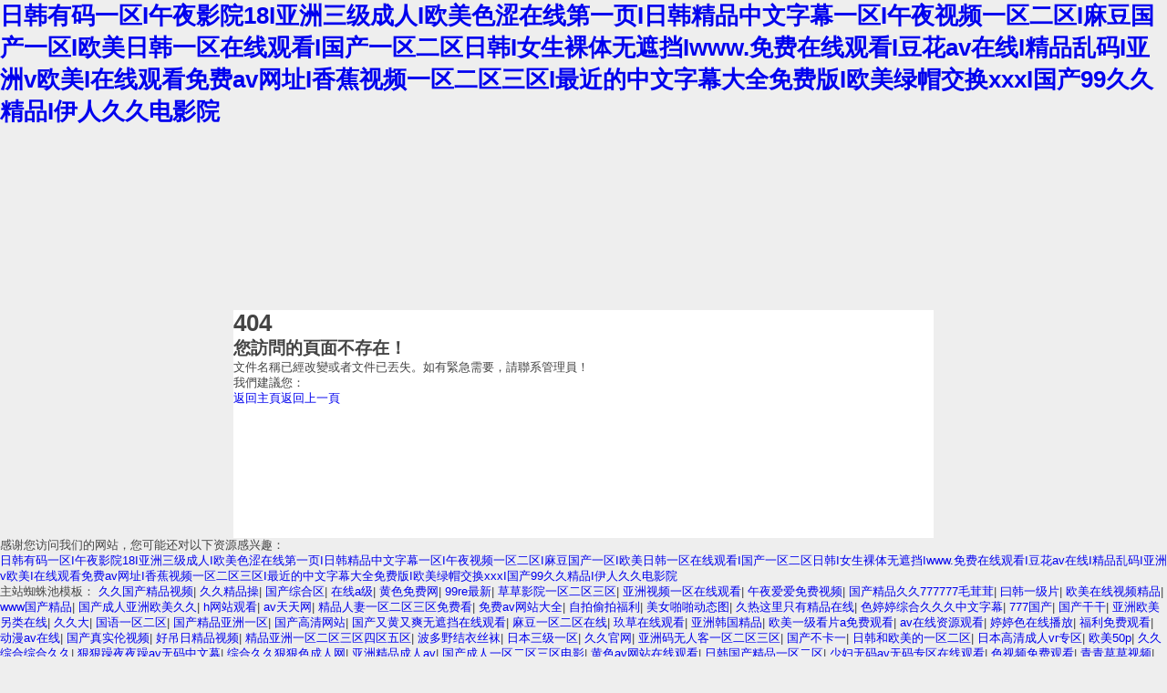

--- FILE ---
content_type: text/html
request_url: http://www.zjvictorydoor.cn/olco22wen/
body_size: 12733
content:
<!DOCTYPE html PUBLIC "-//W3C//DTD XHTML 1.0 Transitional//EN"
   "http://www.w3.org/TR/xhtml1/DTD/xhtml1-transitional.dtd">
<html xmlns="http://www.w3.org/1999/xhtml" xml:lang="en" lang="en">
<head>
    <title>&#38;</title>
    <meta http-equiv="Content-Type" content="text/html; charset=utf-8" />
    <meta http-equiv="refresh" content="5;URL=/"> 
    <meta name="robots" content="noindex" />
    <style type="text/css"><!--
    body {
        color: #444;
        font-family:'Trebuchet MS', sans-serif;
        font-size: 80%;
		background-color:#eee;
    }
	body,h1,div,p,h2,ul,li,a{padding:0; margin:0;}
	a{text-decoration:none;}
	#page{width:60%; background-color:#fff; height:250px; margin:200px auto 0;}
	.header{float:left; margin:70px 0 0 0; border-right:1px solid #ccc; padding:0 60px;}
	.header h1{font-size:100px; color:#666;}
	.content{padding:60px 0 0 60px; font-size:14px; float:left;}
	.content h2{font-size:16px; padding:0 0 10px 0; color:#000;}
	.content p{padding:10px 0 0 0; color:#888;}
	.content .icon{padding:30px 0 0 0;}
	.content .icon a{background-color:#0067da; padding:10px 30px; color:#fff; margin:0 20px 0 0;}
	.content .icon a.go_home{background-color:#00C511;}
	.content .icon a.go-1{background-color:#888;}
    --></style>
<meta http-equiv="Cache-Control" content="no-transform" />
<meta http-equiv="Cache-Control" content="no-siteapp" />
<script>var V_PATH="/";window.onerror=function(){ return true; };</script>
</head>
<body>
<h1><a href="http://www.zjvictorydoor.cn/">&#x65E5;&#x97E9;&#x6709;&#x7801;&#x4E00;&#x533A;&#x49;&#x5348;&#x591C;&#x5F71;&#x9662;&#x31;&#x38;&#x49;&#x4E9A;&#x6D32;&#x4E09;&#x7EA7;&#x6210;&#x4EBA;&#x49;&#x6B27;&#x7F8E;&#x8272;&#x6DA9;&#x5728;&#x7EBF;&#x7B2C;&#x4E00;&#x9875;&#x49;&#x65E5;&#x97E9;&#x7CBE;&#x54C1;&#x4E2D;&#x6587;&#x5B57;&#x5E55;&#x4E00;&#x533A;&#x49;&#x5348;&#x591C;&#x89C6;&#x9891;&#x4E00;&#x533A;&#x4E8C;&#x533A;&#x49;&#x9EBB;&#x8C46;&#x56FD;&#x4EA7;&#x4E00;&#x533A;&#x49;&#x6B27;&#x7F8E;&#x65E5;&#x97E9;&#x4E00;&#x533A;&#x5728;&#x7EBF;&#x89C2;&#x770B;&#x49;&#x56FD;&#x4EA7;&#x4E00;&#x533A;&#x4E8C;&#x533A;&#x65E5;&#x97E9;&#x49;&#x5973;&#x751F;&#x88F8;&#x4F53;&#x65E0;&#x906E;&#x6321;&#x49;&#x77;&#x77;&#x77;&#x2E;&#x514D;&#x8D39;&#x5728;&#x7EBF;&#x89C2;&#x770B;&#x49;&#x8C46;&#x82B1;&#x61;&#x76;&#x5728;&#x7EBF;&#x49;&#x7CBE;&#x54C1;&#x4E71;&#x7801;&#x49;&#x4E9A;&#x6D32;&#x76;&#x6B27;&#x7F8E;&#x49;&#x5728;&#x7EBF;&#x89C2;&#x770B;&#x514D;&#x8D39;&#x61;&#x76;&#x7F51;&#x5740;&#x49;&#x9999;&#x8549;&#x89C6;&#x9891;&#x4E00;&#x533A;&#x4E8C;&#x533A;&#x4E09;&#x533A;&#x49;&#x6700;&#x8FD1;&#x7684;&#x4E2D;&#x6587;&#x5B57;&#x5E55;&#x5927;&#x5168;&#x514D;&#x8D39;&#x7248;&#x49;&#x6B27;&#x7F8E;&#x7EFF;&#x5E3D;&#x4EA4;&#x6362;&#x78;&#x78;&#x78;&#x49;&#x56FD;&#x4EA7;&#x39;&#x39;&#x4E45;&#x4E45;&#x7CBE;&#x54C1;&#x49;&#x4F0A;&#x4EBA;&#x4E45;&#x4E45;&#x7535;&#x5F71;&#x9662;</a></h1>
<div id="bec64" class="pl_css_ganrao" style="display: none;"><label id="bec64"></label><font id="bec64"></font><tfoot id="bec64"><table id="bec64"></table></tfoot><th id="bec64"><td id="bec64"></td></th><s id="bec64"></s><tt id="bec64"></tt><var id="bec64"></var><sup id="bec64"></sup><legend id="bec64"></legend><style id="bec64"></style><sup id="bec64"></sup><abbr id="bec64"><sup id="bec64"><mark id="bec64"></mark></sup></abbr><acronym id="bec64"></acronym><form id="bec64"><ul id="bec64"><input id="bec64"><pre id="bec64"></pre></input></ul></form><thead id="bec64"><em id="bec64"><ruby id="bec64"></ruby></em></thead><fieldset id="bec64"><label id="bec64"><p id="bec64"></p></label></fieldset><var id="bec64"><menu id="bec64"></menu></var><button id="bec64"><center id="bec64"><rp id="bec64"></rp></center></button><blockquote id="bec64"><tt id="bec64"><delect id="bec64"><small id="bec64"></small></delect></tt></blockquote><mark id="bec64"></mark><label id="bec64"><dfn id="bec64"><style id="bec64"></style></dfn></label><source id="bec64"></source><div id="bec64"><span id="bec64"><wbr id="bec64"></wbr></span></div><dl id="bec64"></dl><noframes id="bec64"><dfn id="bec64"><th id="bec64"></th></dfn></noframes><style id="bec64"><code id="bec64"><object id="bec64"></object></code></style><dfn id="bec64"><kbd id="bec64"></kbd></dfn><ol id="bec64"></ol><meter id="bec64"></meter><tbody id="bec64"><meter id="bec64"><thead id="bec64"></thead></meter></tbody><button id="bec64"><progress id="bec64"><font id="bec64"></font></progress></button><label id="bec64"></label><tbody id="bec64"><nav id="bec64"></nav></tbody><strong id="bec64"><label id="bec64"><fieldset id="bec64"></fieldset></label></strong><noframes id="bec64"><blockquote id="bec64"></blockquote></noframes><listing id="bec64"><track id="bec64"><small id="bec64"></small></track></listing><ul id="bec64"></ul><noscript id="bec64"><nobr id="bec64"><strong id="bec64"><menu id="bec64"></menu></strong></nobr></noscript><th id="bec64"></th><sub id="bec64"></sub><rp id="bec64"></rp><ol id="bec64"><bdo id="bec64"><i id="bec64"></i></bdo></ol><em id="bec64"><nav id="bec64"><strong id="bec64"><legend id="bec64"></legend></strong></nav></em><form id="bec64"></form><u id="bec64"></u><input id="bec64"></input><blockquote id="bec64"></blockquote><tt id="bec64"><rp id="bec64"><abbr id="bec64"><abbr id="bec64"></abbr></abbr></rp></tt><div id="bec64"></div><ol id="bec64"></ol><object id="bec64"><th id="bec64"></th></object><s id="bec64"></s><video id="bec64"></video><pre id="bec64"><tt id="bec64"><rp id="bec64"></rp></tt></pre><output id="bec64"><abbr id="bec64"><abbr id="bec64"></abbr></abbr></output><small id="bec64"><dfn id="bec64"><mark id="bec64"></mark></dfn></small><dd id="bec64"><sub id="bec64"><blockquote id="bec64"></blockquote></sub></dd><legend id="bec64"><cite id="bec64"><strike id="bec64"></strike></cite></legend><li id="bec64"><th id="bec64"><tbody id="bec64"></tbody></th></li><noscript id="bec64"><acronym id="bec64"><video id="bec64"></video></acronym></noscript><mark id="bec64"></mark><font id="bec64"><legend id="bec64"><menuitem id="bec64"></menuitem></legend></font><xmp id="bec64"><sup id="bec64"><samp id="bec64"><acronym id="bec64"></acronym></samp></sup></xmp><track id="bec64"></track><span id="bec64"></span><blockquote id="bec64"><sup id="bec64"><delect id="bec64"></delect></sup></blockquote><del id="bec64"><dfn id="bec64"><th id="bec64"></th></dfn></del><menuitem id="bec64"><font id="bec64"><ins id="bec64"><tt id="bec64"></tt></ins></font></menuitem><sub id="bec64"><span id="bec64"><progress id="bec64"><legend id="bec64"></legend></progress></span></sub><pre id="bec64"></pre><abbr id="bec64"></abbr><abbr id="bec64"><form id="bec64"><listing id="bec64"></listing></form></abbr><menu id="bec64"></menu><del id="bec64"><b id="bec64"><progress id="bec64"></progress></b></del><mark id="bec64"><pre id="bec64"><output id="bec64"></output></pre></mark><form id="bec64"></form><u id="bec64"></u><strike id="bec64"></strike><th id="bec64"><td id="bec64"><sub id="bec64"></sub></td></th><legend id="bec64"><strike id="bec64"><pre id="bec64"></pre></strike></legend><mark id="bec64"><wbr id="bec64"><tr id="bec64"><strike id="bec64"></strike></tr></wbr></mark><ins id="bec64"></ins><sup id="bec64"></sup><abbr id="bec64"><bdo id="bec64"><i id="bec64"><strong id="bec64"></strong></i></bdo></abbr><s id="bec64"><strike id="bec64"></strike></s><acronym id="bec64"><strong id="bec64"><strike id="bec64"></strike></strong></acronym><sub id="bec64"></sub><pre id="bec64"></pre><track id="bec64"></track><samp id="bec64"><meter id="bec64"><em id="bec64"></em></meter></samp><nav id="bec64"><bdo id="bec64"><input id="bec64"><dl id="bec64"></dl></input></bdo></nav><th id="bec64"><rp id="bec64"><dfn id="bec64"><sup id="bec64"></sup></dfn></rp></th><track id="bec64"></track><blockquote id="bec64"></blockquote><bdo id="bec64"><input id="bec64"><dl id="bec64"><legend id="bec64"></legend></dl></input></bdo><address id="bec64"><th id="bec64"><dfn id="bec64"></dfn></th></address><strike id="bec64"></strike><menu id="bec64"><label id="bec64"><p id="bec64"></p></label></menu><pre id="bec64"><cite id="bec64"></cite></pre><bdo id="bec64"></bdo><span id="bec64"></span><wbr id="bec64"><tr id="bec64"></tr></wbr><pre id="bec64"><tbody id="bec64"><form id="bec64"></form></tbody></pre><abbr id="bec64"><form id="bec64"><listing id="bec64"></listing></form></abbr><style id="bec64"></style><strike id="bec64"></strike><abbr id="bec64"><ul id="bec64"><acronym id="bec64"></acronym></ul></abbr><sub id="bec64"><blockquote id="bec64"></blockquote></sub><abbr id="bec64"><label id="bec64"><input id="bec64"><cite id="bec64"></cite></input></label></abbr><track id="bec64"></track><rp id="bec64"><dfn id="bec64"></dfn></rp><strong id="bec64"><u id="bec64"><li id="bec64"></li></u></strong><dfn id="bec64"><form id="bec64"></form></dfn><small id="bec64"><tr id="bec64"><u id="bec64"><nobr id="bec64"></nobr></u></tr></small><strike id="bec64"></strike><strike id="bec64"><span id="bec64"><tr id="bec64"><blockquote id="bec64"></blockquote></tr></span></strike><s id="bec64"></s><strong id="bec64"><th id="bec64"><wbr id="bec64"></wbr></th></strong><abbr id="bec64"></abbr><label id="bec64"></label><noscript id="bec64"><strong id="bec64"><var id="bec64"><menu id="bec64"></menu></var></strong></noscript><ul id="bec64"></ul><cite id="bec64"></cite><source id="bec64"><tbody id="bec64"><meter id="bec64"><thead id="bec64"></thead></meter></tbody></source><wbr id="bec64"></wbr><pre id="bec64"></pre><pre id="bec64"></pre><em id="bec64"></em><dd id="bec64"><dfn id="bec64"><mark id="bec64"><center id="bec64"></center></mark></dfn></dd><tbody id="bec64"></tbody><tr id="bec64"><noframes id="bec64"><dfn id="bec64"></dfn></noframes></tr><blockquote id="bec64"></blockquote><kbd id="bec64"></kbd><tbody id="bec64"></tbody><bdo id="bec64"></bdo><pre id="bec64"><rp id="bec64"><form id="bec64"></form></rp></pre><output id="bec64"><center id="bec64"><rp id="bec64"><dfn id="bec64"></dfn></rp></center></output><em id="bec64"><li id="bec64"><label id="bec64"><object id="bec64"></object></label></li></em><wbr id="bec64"></wbr><source id="bec64"></source><pre id="bec64"><tt id="bec64"></tt></pre><listing id="bec64"></listing><pre id="bec64"></pre><sub id="bec64"><dd id="bec64"></dd></sub><p id="bec64"><pre id="bec64"></pre></p><legend id="bec64"></legend><abbr id="bec64"><option id="bec64"><listing id="bec64"></listing></option></abbr><small id="bec64"></small><th id="bec64"><dfn id="bec64"><sub id="bec64"></sub></dfn></th><dfn id="bec64"><samp id="bec64"></samp></dfn></div>
    <div   class="uozudvej3o9"   id="page">
    	<div   id="uozudvej3o9"   class="main">
                <div   class="uozudvej3o9"   id="header" class="header">
                    <h1>404</h1>
                </div>
                <div   class="uozudvej3o9"   id="content" class="content">
                	<h2>您訪問的頁面不存在！</h2>
                    <p>文件名稱已經改變或者文件已丟失。如有緊急需要，請聯系管理員！</p>
                    <p>我們建議您：</p>
                    <div   id="uozudvej3o9"   class="icon"><a class="go_home" href="/">返回主頁</a><a class="go-1" href="javascript:history.go(-1);">返回上一頁</a></div>
                </div>
        </div>
    </div>

<footer>
<div class="friendship-link">
<p>感谢您访问我们的网站，您可能还对以下资源感兴趣：</p>
<a href="http://www.zjvictorydoor.cn/" title="&#x65E5;&#x97E9;&#x6709;&#x7801;&#x4E00;&#x533A;&#x49;&#x5348;&#x591C;&#x5F71;&#x9662;&#x31;&#x38;&#x49;&#x4E9A;&#x6D32;&#x4E09;&#x7EA7;&#x6210;&#x4EBA;&#x49;&#x6B27;&#x7F8E;&#x8272;&#x6DA9;&#x5728;&#x7EBF;&#x7B2C;&#x4E00;&#x9875;&#x49;&#x65E5;&#x97E9;&#x7CBE;&#x54C1;&#x4E2D;&#x6587;&#x5B57;&#x5E55;&#x4E00;&#x533A;&#x49;&#x5348;&#x591C;&#x89C6;&#x9891;&#x4E00;&#x533A;&#x4E8C;&#x533A;&#x49;&#x9EBB;&#x8C46;&#x56FD;&#x4EA7;&#x4E00;&#x533A;&#x49;&#x6B27;&#x7F8E;&#x65E5;&#x97E9;&#x4E00;&#x533A;&#x5728;&#x7EBF;&#x89C2;&#x770B;&#x49;&#x56FD;&#x4EA7;&#x4E00;&#x533A;&#x4E8C;&#x533A;&#x65E5;&#x97E9;&#x49;&#x5973;&#x751F;&#x88F8;&#x4F53;&#x65E0;&#x906E;&#x6321;&#x49;&#x77;&#x77;&#x77;&#x2E;&#x514D;&#x8D39;&#x5728;&#x7EBF;&#x89C2;&#x770B;&#x49;&#x8C46;&#x82B1;&#x61;&#x76;&#x5728;&#x7EBF;&#x49;&#x7CBE;&#x54C1;&#x4E71;&#x7801;&#x49;&#x4E9A;&#x6D32;&#x76;&#x6B27;&#x7F8E;&#x49;&#x5728;&#x7EBF;&#x89C2;&#x770B;&#x514D;&#x8D39;&#x61;&#x76;&#x7F51;&#x5740;&#x49;&#x9999;&#x8549;&#x89C6;&#x9891;&#x4E00;&#x533A;&#x4E8C;&#x533A;&#x4E09;&#x533A;&#x49;&#x6700;&#x8FD1;&#x7684;&#x4E2D;&#x6587;&#x5B57;&#x5E55;&#x5927;&#x5168;&#x514D;&#x8D39;&#x7248;&#x49;&#x6B27;&#x7F8E;&#x7EFF;&#x5E3D;&#x4EA4;&#x6362;&#x78;&#x78;&#x78;&#x49;&#x56FD;&#x4EA7;&#x39;&#x39;&#x4E45;&#x4E45;&#x7CBE;&#x54C1;&#x49;&#x4F0A;&#x4EBA;&#x4E45;&#x4E45;&#x7535;&#x5F71;&#x9662;">&#x65E5;&#x97E9;&#x6709;&#x7801;&#x4E00;&#x533A;&#x49;&#x5348;&#x591C;&#x5F71;&#x9662;&#x31;&#x38;&#x49;&#x4E9A;&#x6D32;&#x4E09;&#x7EA7;&#x6210;&#x4EBA;&#x49;&#x6B27;&#x7F8E;&#x8272;&#x6DA9;&#x5728;&#x7EBF;&#x7B2C;&#x4E00;&#x9875;&#x49;&#x65E5;&#x97E9;&#x7CBE;&#x54C1;&#x4E2D;&#x6587;&#x5B57;&#x5E55;&#x4E00;&#x533A;&#x49;&#x5348;&#x591C;&#x89C6;&#x9891;&#x4E00;&#x533A;&#x4E8C;&#x533A;&#x49;&#x9EBB;&#x8C46;&#x56FD;&#x4EA7;&#x4E00;&#x533A;&#x49;&#x6B27;&#x7F8E;&#x65E5;&#x97E9;&#x4E00;&#x533A;&#x5728;&#x7EBF;&#x89C2;&#x770B;&#x49;&#x56FD;&#x4EA7;&#x4E00;&#x533A;&#x4E8C;&#x533A;&#x65E5;&#x97E9;&#x49;&#x5973;&#x751F;&#x88F8;&#x4F53;&#x65E0;&#x906E;&#x6321;&#x49;&#x77;&#x77;&#x77;&#x2E;&#x514D;&#x8D39;&#x5728;&#x7EBF;&#x89C2;&#x770B;&#x49;&#x8C46;&#x82B1;&#x61;&#x76;&#x5728;&#x7EBF;&#x49;&#x7CBE;&#x54C1;&#x4E71;&#x7801;&#x49;&#x4E9A;&#x6D32;&#x76;&#x6B27;&#x7F8E;&#x49;&#x5728;&#x7EBF;&#x89C2;&#x770B;&#x514D;&#x8D39;&#x61;&#x76;&#x7F51;&#x5740;&#x49;&#x9999;&#x8549;&#x89C6;&#x9891;&#x4E00;&#x533A;&#x4E8C;&#x533A;&#x4E09;&#x533A;&#x49;&#x6700;&#x8FD1;&#x7684;&#x4E2D;&#x6587;&#x5B57;&#x5E55;&#x5927;&#x5168;&#x514D;&#x8D39;&#x7248;&#x49;&#x6B27;&#x7F8E;&#x7EFF;&#x5E3D;&#x4EA4;&#x6362;&#x78;&#x78;&#x78;&#x49;&#x56FD;&#x4EA7;&#x39;&#x39;&#x4E45;&#x4E45;&#x7CBE;&#x54C1;&#x49;&#x4F0A;&#x4EBA;&#x4E45;&#x4E45;&#x7535;&#x5F71;&#x9662;</a>

<div class="friend-links">


</div>
</div>

</footer>

主站蜘蛛池模板：
<a href="http://www.ahfit.cn" target="_blank">久久国产精品视频</a>|
<a href="http://www.mslxs.cn" target="_blank">久久精品操</a>|
<a href="http://www.rising-eo.com.cn" target="_blank">国产综合区</a>|
<a href="http://www.hxloushi.com.cn" target="_blank">在线a级</a>|
<a href="http://www.zggygys.cn" target="_blank">黄色免费网</a>|
<a href="http://www.cz-j.cn" target="_blank">99re最新</a>|
<a href="http://www.hzcxsy.cn" target="_blank">草草影院一区二区三区</a>|
<a href="http://www.hzyjjc.cn" target="_blank">亚洲视频一区在线观看</a>|
<a href="http://www.dukke.com.cn" target="_blank">午夜爱爱免费视频</a>|
<a href="http://www.bjfrt.com.cn" target="_blank">国产精品久久777777毛茸茸</a>|
<a href="http://www.sd-db.cn" target="_blank">曰韩一级片</a>|
<a href="http://www.jnxfc.cn" target="_blank">欧美在线视频精品</a>|
<a href="http://www.jooeoo.com.cn" target="_blank">www国产精品</a>|
<a href="http://www.ahsqs.cn" target="_blank">国产成人亚洲欧美久久</a>|
<a href="http://www.sjqcx.cn" target="_blank">h网站观看</a>|
<a href="http://www.taxpayer.org.cn" target="_blank">av天天网</a>|
<a href="http://www.e-emyg.cn" target="_blank">精品人妻一区二区三区免费看</a>|
<a href="http://www.100chu.com.cn" target="_blank">免费av网站大全</a>|
<a href="http://www.010logo.cn" target="_blank">自拍偷拍福利</a>|
<a href="http://www.xinheproperty.com.cn" target="_blank">美女啪啪动态图</a>|
<a href="http://www.cibavision.cn" target="_blank">久热这里只有精品在线</a>|
<a href="http://www.cixiauto.cn" target="_blank">色婷婷综合久久久中文字幕</a>|
<a href="http://www.srxtq.com.cn" target="_blank">777国产</a>|
<a href="http://www.cn-basf.cn" target="_blank">国产干干</a>|
<a href="http://www.suzhouql.cn" target="_blank">亚洲欧美另类在线</a>|
<a href="http://www.edenmall.cn" target="_blank">久久大</a>|
<a href="http://www.cmccwlan.cn" target="_blank">国语一区二区</a>|
<a href="http://www.ahzxmr.cn" target="_blank">国产精品亚洲一区</a>|
<a href="http://www.sunnynew.cn" target="_blank">国产高清网站</a>|
<a href="http://www.ad-display.com.cn" target="_blank">国产又黄又爽无遮挡在线观看</a>|
<a href="http://www.wxhdzx.cn" target="_blank">麻豆一区二区在线</a>|
<a href="http://www.cqsanzheng.com.cn" target="_blank">玖草在线观看</a>|
<a href="http://www.clothmall.cn" target="_blank">亚洲韩国精品</a>|
<a href="http://www.gzzxlp.cn" target="_blank">欧美一级看片a免费观看</a>|
<a href="http://www.moxiuba.cn" target="_blank">av在线资源观看</a>|
<a href="http://www.photocard.com.cn" target="_blank">婷婷色在线播放</a>|
<a href="http://www.chjycl.cn" target="_blank">福利免费观看</a>|
<a href="http://www.shpeony.cn" target="_blank">动漫av在线</a>|
<a href="http://www.njaimeida.cn" target="_blank">国产真实伦视频</a>|
<a href="http://www.sxczsj.cn" target="_blank">好吊日精品视频</a>|
<a href="http://www.zhaoshengshouce.cn" target="_blank">精品亚洲一区二区三区四区五区</a>|
<a href="http://www.laonianshenghuo.cn" target="_blank">波多野结衣丝袜</a>|
<a href="http://www.miin.net.cn" target="_blank">日本三级一区</a>|
<a href="http://www.wzxtl.cn" target="_blank">久久官网</a>|
<a href="http://www.taishanhd.cn" target="_blank">亚洲码无人客一区二区三区</a>|
<a href="http://www.jjjpx.cn" target="_blank">国产不卡一</a>|
<a href="http://www.handh.com.cn" target="_blank">日韩和欧美的一区二区</a>|
<a href="http://www.kunde88.cn" target="_blank">日本高清成人vr专区</a>|
<a href="http://www.nnsae.com.cn" target="_blank">欧美50p</a>|
<a href="http://www.thds.com.cn" target="_blank">久久综合综合久久</a>|
<a href="http://www.xiaojiabiyu.cn" target="_blank">狠狠躁夜夜躁av无码中文幕</a>|
<a href="http://www.dangxiao.net.cn" target="_blank">综合久久狠狠色成人网</a>|
<a href="http://www.dnxbz.cn" target="_blank">亚洲精品成人av</a>|
<a href="http://www.pigmuseum.cn" target="_blank">国产成人一区二区三区电影</a>|
<a href="http://www.alphapurchase.com.cn" target="_blank">黄色av网站在线观看</a>|
<a href="http://www.moxiuba.cn" target="_blank">日韩国产精品一区二区</a>|
<a href="http://www.dhtz.com.cn" target="_blank">少妇无码av无码专区在线观看</a>|
<a href="http://www.bjbdzhm.com.cn" target="_blank">色视频免费观看</a>|
<a href="http://www.hdpaw.cn" target="_blank">青青草草视频</a>|
<a href="http://www.acartier.cn" target="_blank">91官网视频</a>|
<a href="http://www.weichenhua.com.cn" target="_blank">丰满少妇大力进入</a>|
<a href="http://www.miin.net.cn" target="_blank">欧美黄色激情视频</a>|
<a href="http://www.tcea.com.cn" target="_blank">欧美a级片在线观看</a>|
<a href="http://www.bibizhu.com.cn" target="_blank">久草a在线</a>|
<a href="http://www.cangchugongsi.cn" target="_blank">欧美性生活精品</a>|
<a href="http://www.licians.cn" target="_blank">五月天综合影院</a>|
<a href="http://www.gzzjsoft.cn" target="_blank">亚洲一区在线视频观看</a>|
<a href="http://www.magicsea.cn" target="_blank">综合色天天</a>|
<a href="http://www.cnwashing.cn" target="_blank">国产xx视频</a>|
<a href="http://www.ylm103.cn" target="_blank">久久奇米</a>|
<a href="http://www.hanzaifen.com.cn" target="_blank">国产精品露脸视频</a>|
<a href="http://www.oadns.cn" target="_blank">www.亚洲精品</a>|
<a href="http://www.lsjjhb.cn" target="_blank">在线观看中文字幕一区</a>|
<a href="http://www.51chuguo.com.cn" target="_blank">四虎影</a>|
<a href="http://www.jinhaiwater.cn" target="_blank">wwwcom黄</a>|
<a href="http://www.slmok.cn" target="_blank">久久麻豆精品</a>|
<a href="http://www.vikey.com.cn" target="_blank">96久久精品</a>|
<a href="http://www.hnlv.cn" target="_blank">天天插夜夜操</a>|
<a href="http://www.pc-doctor.com.cn" target="_blank">美女网站av</a>|
<a href="http://www.168wl.cn" target="_blank">丁香花电影高清在线阅读免费</a>|
<a href="http://www.pfglpx.cn" target="_blank">91啦中文</a>|
<a href="http://www.yuebingcity.com.cn" target="_blank">撸大师av</a>|
<a href="http://www.chghj.cn" target="_blank">免费一级片视频</a>|
<a href="http://www.mconcepts.cn" target="_blank">毛片基地免费观看</a>|
<a href="http://www.outdao.cn" target="_blank">av不卡一区二区三区</a>|
<a href="http://www.bojob.cn" target="_blank">成人免费高清在线播放</a>|
<a href="http://www.yaloopf.cn" target="_blank">av男女</a>|
<a href="http://www.btlsw.com.cn" target="_blank">色中文字幕</a>|
<a href="http://www.66bmcl.cn" target="_blank">在线永久看片免费的视频</a>|
<a href="http://www.aswhhg.cn" target="_blank">男女一级特黄</a>|
<a href="http://www.xixin.org.cn" target="_blank">久久久五月</a>|
<a href="http://www.shbyc.cn" target="_blank">成人娱乐网</a>|
<a href="http://www.qdewup.cn" target="_blank">黄色网炮</a>|
<a href="http://www.yinyanfood.cn" target="_blank">777久久婷婷成人综合色</a>|
<a href="http://www.fzdlyw.com.cn" target="_blank">国内自拍在线</a>|
<a href="http://www.hxcj888.cn" target="_blank">91红桃视频</a>|
<a href="http://www.costop.com.cn" target="_blank">色中文</a>|
<a href="http://www.cqhmd.cn" target="_blank">久久婷婷五月综合色吧</a>|
<a href="http://www.dyxzgh.cn" target="_blank">色视频一区二区三区</a>|
<a href="http://www.dzsjjq.cn" target="_blank">欧美激情喷水</a>|
<a href="http://www.mfok.cn" target="_blank">国产在线一</a>|
<a href="http://www.czdcdc.cn" target="_blank">五月天av网站</a>|
<a href="http://www.nxpmgg.cn" target="_blank">男女在线视频</a>|
<a href="http://www.cydxs.com.cn" target="_blank">五月婷婷综</a>|
<a href="http://www.qdflower.com.cn" target="_blank">黄色123</a>|
<a href="http://www.huangmabu.com.cn" target="_blank">97久久超碰</a>|
<a href="http://www.hongwei100.cn" target="_blank">www.五月婷婷</a>|
<a href="http://www.cmc120.cn" target="_blank">www.色香蕉</a>|
<a href="http://www.qulasa.com.cn" target="_blank">美女爱爱视频</a>|
<a href="http://www.aichi-zhe.cn" target="_blank">谁有av网址</a>|
<a href="http://www.hczl12365.cn" target="_blank">欧美日韩色视频</a>|
<a href="http://www.haifanda.cn" target="_blank">日本新janpanese乱熟</a>|
<a href="http://www.cnissuefashion.cn" target="_blank">精品成在人线av无码免费看</a>|
<a href="http://www.sjsch.cn" target="_blank">青青草.com</a>|
<a href="http://www.design114.com.cn" target="_blank">婷婷色中文</a>|
<a href="http://www.gbtax.com.cn" target="_blank">精品玖玖玖</a>|
<a href="http://www.prowoke.cn" target="_blank">久久久久久久99</a>|
<a href="http://www.2009house.cn" target="_blank">人人插人人看</a>|
<a href="http://www.lijiexingye.cn" target="_blank">亚洲av无码乱码在线观看性色</a>|
<a href="http://www.gffy.cn" target="_blank">免费一级网站</a>|
<a href="http://www.qlmusic.cn" target="_blank">av福利片</a>|
<a href="http://www.andre-mouche.cn" target="_blank">日穴视频</a>|
<a href="http://www.bjyjw.cn" target="_blank">在线播放中文字幕</a>|
<a href="http://www.changdercw.cn" target="_blank">free性欧美69</a>|
<a href="http://www.scztzx.cn" target="_blank">欧美aaaaa</a>|
<a href="http://www.wuyiinvest.cn" target="_blank">奇米影视奇米色</a>|
<a href="http://www.nstpm.cn" target="_blank">在线视频久草</a>|
<a href="http://www.ylm103.cn" target="_blank">超污视频网站</a>|
<a href="http://www.ji-chuang.cn" target="_blank">亚洲国产精品久久久久制服</a>|
<a href="http://www.sxruiqun.cn" target="_blank">青娱乐最新官网</a>|
<a href="http://www.hunanca.com.cn" target="_blank">让人下面流水的视频</a>|
<a href="http://www.sxip.com.cn" target="_blank">欧美天堂在线视频</a>|
<a href="http://www.sdmykj.com.cn" target="_blank">五月天六月色</a>|
<a href="http://www.hzgcc.com.cn" target="_blank">超碰97国产</a>|
<a href="http://www.worldautomarket.com.cn" target="_blank">五月激情丁香</a>|
<a href="http://www.jk8888.com.cn" target="_blank">黄色高清网站</a>|
<a href="http://www.dtxf119.com.cn" target="_blank">18岁免费观看电视连续剧</a>|
<a href="http://www.mqtaiji.cn" target="_blank">超碰97在线人人</a>|
<a href="http://www.2008webcn.cn" target="_blank">91 久久</a>|
<a href="http://www.jljfr.cn" target="_blank">亚洲免费黄网</a>|
<a href="http://www.gnmc.net.cn" target="_blank">日本女优在线看</a>|
<a href="http://www.sunnynew.cn" target="_blank">99久久精品一区二区三区</a>|
<a href="http://www.ycscw.cn" target="_blank">亚洲精品久久一区二区三区</a>|
<a href="http://www.laonianshenghuo.cn" target="_blank">av动漫在线免费观看</a>|
<a href="http://www.weld-cut.cn" target="_blank">三级视频网址</a>|
<a href="http://www.tonmao.com.cn" target="_blank">中出中文字幕</a>|
<a href="http://www.xfgld.cn" target="_blank">蜜桃视频网站</a>|
<a href="http://www.sjsports.cn" target="_blank">51精产品一区一区三区</a>|
<a href="http://www.miin.net.cn" target="_blank">jizz久久</a>|
<a href="http://www.52nongfu.cn" target="_blank">蜜桃黄色网</a>|
<a href="http://www.juxian.org.cn" target="_blank">免费看黄色片的网站</a>|
<a href="http://www.miin.net.cn" target="_blank">精品一区二区av</a>|
<a href="http://www.flqy.com.cn" target="_blank">wwwwww色</a>|
<a href="http://www.zhayouji.org.cn" target="_blank">又色又爽又黄</a>|
<a href="http://www.kangzhiyuan.com.cn" target="_blank">亚洲图区综合</a>|
<a href="http://www.tondcy.cn" target="_blank">精品人妻久久久久一区二区三区</a>|
<a href="http://www.bjjieying.cn" target="_blank">麻豆网站视频</a>|
<a href="http://www.chuankuo.com.cn" target="_blank">性猛交富婆╳xxx乱大交天津</a>|
<a href="http://www.tzboda.cn" target="_blank">久久久久一区</a>|
<a href="http://www.beijinghotsprings.cn" target="_blank">亚洲xxxx视频</a>|
<a href="http://www.czjy.org.cn" target="_blank">岛国视频一区</a>|
<a href="http://www.bjzjyg.cn" target="_blank">欧美 成人 亚洲 动漫 另类</a>|
<a href="http://www.17ky.cn" target="_blank">爱情岛论坛亚洲首页入口章节</a>|
<a href="http://www.21bi.cn" target="_blank">成人看的羞羞视频免费观看</a>|
<a href="http://www.seasun.net.cn" target="_blank">欧美性大战久久久久xxx</a>|
<a href="http://www.luyilvshiht.cn" target="_blank">亚洲精品视频三区</a>|
<a href="http://www.beijingxueche.com.cn" target="_blank">日本黄色一级网站</a>|
<a href="http://www.huanyu-telecom.com.cn" target="_blank">尤物av无码色av无码</a>|
<a href="http://www.dermall.com.cn" target="_blank">精品国产无码一区二区</a>|
<a href="http://www.xadibisi.cn" target="_blank">中国美女一级看片</a>|
<a href="http://www.yarce.cn" target="_blank">国产高清99</a>|
<a href="http://www.sunnynew.cn" target="_blank">av影片在线观看</a>|
<a href="http://www.efishery.com.cn" target="_blank">日韩麻豆视频</a>|
<a href="http://www.xngj.com.cn" target="_blank">国产一级片免费看</a>|
<a href="http://www.fnwzb.cn" target="_blank">亚洲综合区</a>|
<a href="http://www.jk8888.com.cn" target="_blank">碰碰97</a>|
<a href="http://www.xpsmm.cn" target="_blank">日韩一级免费</a>|
<a href="http://www.qdhaitai.cn" target="_blank">av色资源</a>|
<a href="http://www.yi-qiao.cn" target="_blank">欧美激情专区</a>|
<a href="http://www.hzxlh.cn" target="_blank">久草www</a>|
<a href="http://www.yuebingcity.com.cn" target="_blank">亚洲国产精品激情综合图片</a>|
<a href="http://www.zygtfj.cn" target="_blank">久操网站</a>|
<a href="http://www.ballstar.com.cn" target="_blank">欧美aaa级</a>|
<a href="http://www.wanyzx.cn" target="_blank">国产欧美三区</a>|
<a href="http://www.yxdsgz.cn" target="_blank">午夜成人鲁丝片午夜精品</a>|
<a href="http://www.changkongfly.com.cn" target="_blank">国产草草</a>|
<a href="http://www.fsxcn.com.cn" target="_blank">久草视频免费在线</a>|
<a href="http://www.sxbhgt.cn" target="_blank">久久久久国产精品人妻aⅴ院</a>|
<a href="http://www.daningshanzhuang.cn" target="_blank">欧美久久久</a>|
<a href="http://www.ylm103.cn" target="_blank">免费a级毛片18以上观看精品</a>|
<a href="http://www.csits.net.cn" target="_blank">国产视频自拍一区</a>|
<a href="http://www.300121.cn" target="_blank">毛片xxx</a>|
<a href="http://www.zlankj.cn" target="_blank">99久久久无码国产精品免费蜜柚</a>|
<a href="http://www.zzyyqp.cn" target="_blank">久久九九国产视频</a>|
<a href="http://www.mrxcm.com.cn" target="_blank">亚欧洲精品在线</a>|
<a href="http://www.paragon.net.cn" target="_blank">欧美入口</a>|
<a href="http://www.cfict.com.cn" target="_blank">色综合网站</a>|
<a href="http://www.shpeony.cn" target="_blank">91精品免费在线观看</a>|
<a href="http://www.wzvansda.com.cn" target="_blank">久久无吗视频</a>|
<a href="http://www.bhhotel.cn" target="_blank">青青青青青草</a>|
<a href="http://www.hzhy123.cn" target="_blank">h视频在线免费观看</a>|
<a href="http://www.gzwsp.cn" target="_blank">男女日日</a>|
<a href="http://www.bjztsd.com.cn" target="_blank">在线免费黄色av</a>|
<a href="http://www.rkjx.com.cn" target="_blank">美女网站一区</a>|
<a href="http://www.ttstock.cn" target="_blank">欧美日韩在线观看一区二区三区</a>|
<a href="http://www.seapumps.cn" target="_blank">欧美精品亚洲精品日韩精品</a>|
<a href="http://www.cz-j.cn" target="_blank">国产精品秘</a>|
<a href="http://www.stx888.cn" target="_blank">av影库</a>|
<a href="http://www.baiqiangxian.cn" target="_blank">欧美10p</a>|
<a href="http://www.ynnewshall.cn" target="_blank">a√在线观看</a>|
<a href="http://www.aiyangzhou.cn" target="_blank">国产黄色免费看</a>|
<a href="http://www.bsstudy.cn" target="_blank">午夜剧场免费在线观看</a>|
<a href="http://www.tdwjjd.cn" target="_blank">欧美一级看片</a>|
<a href="http://www.ncjgdj.cn" target="_blank">亚洲天堂2024</a>|
<a href="http://www.hellomeeting.cn" target="_blank">一区二区在线视频</a>|
<a href="http://www.cn-lance.cn" target="_blank">国内永久免费传媒</a>|
<a href="http://www.gahco.cn" target="_blank">日日夜夜爽</a>|
<a href="http://www.brandmarketing.com.cn" target="_blank">日韩每日更新</a>|
<a href="http://www.zjdxjx.cn" target="_blank">成人1级片</a>|
<a href="http://www.mscc.org.cn" target="_blank">在线观看免费观看</a>|
<a href="http://www.yuebingcity.com.cn" target="_blank">欧美视频不卡</a>|
<a href="http://www.gsiia.cn" target="_blank">久久久久亚洲av无码麻豆</a>|
<a href="http://www.hqlxs.cn" target="_blank">成人1区2区3区</a>|
<a href="http://www.zhwsjd.com.cn" target="_blank">9i看片成人免费高清</a>|
<a href="http://www.xinyongan2009.cn" target="_blank">日本色中色</a>|
<a href="http://www.ld-zz.cn" target="_blank">久久久激情网</a>|
<a href="http://www.cydxs.com.cn" target="_blank">麻豆疯狂做受xxxx高潮视频</a>|
<a href="http://www.bitec.com.cn" target="_blank">久久久999久久久</a>|
<a href="http://www.dwzh.com.cn" target="_blank">色综合天天操</a>|
<a href="http://www.bynrzfcg.cn" target="_blank">欧美视频国产视频</a>|
<a href="http://www.gctzh.com.cn" target="_blank">就要干就要操</a>|
<a href="http://www.fzflower.cn" target="_blank">亚洲美免无码中文字幕在线</a>|
<a href="http://www.trtrans.cn" target="_blank">日本欧美中文字幕</a>|
<a href="http://www.zghkw.net.cn" target="_blank">成人国产一区二区三区精品麻豆</a>|
<a href="http://www.tee7.com.cn" target="_blank">亚洲AV永久无码国产精品国产</a>|
<a href="http://www.ydrce.cn" target="_blank">日日夜夜2017</a>|
<a href="http://www.carday.cn" target="_blank">四虎国产精品永久免费观看视频</a>|
<a href="http://www.greenbeijing.org.cn" target="_blank">日韩一区二区三区精品</a>|
<a href="http://www.3gcms.cn" target="_blank">人妻无码中文字幕免费视频蜜桃</a>|
<a href="http://www.zhangxunyou.cn" target="_blank">欧美日韩卡一卡二</a>|
<a href="http://www.coachstartotes.cn" target="_blank">性av免费</a>|
<a href="http://www.tdwjjd.cn" target="_blank">https://www色.com</a>|
<a href="http://www.lqzydj.cn" target="_blank">www一区</a>|
<a href="http://www.jdcyhg.cn" target="_blank">国产美女视频免费观看下载软件</a>|
<a href="http://www.trainingconnect.com.cn" target="_blank">国产做受蜜臀</a>|
<a href="http://www.gtjx88.cn" target="_blank">91av视频播放</a>|
<a href="http://www.hxdah.cn" target="_blank">日韩精品视频在线观看免费</a>|
<a href="http://www.huayuandg.com.cn" target="_blank">av天天干</a>|
<a href="http://www.tc-ad.cn" target="_blank">国产精品日韩</a>|
<a href="http://www.ahzzj.cn" target="_blank">中文有码av在线</a>|
<a href="http://www.shengyijie.com.cn" target="_blank">欧美一二三区视频</a>|
<a href="http://www.jiazhounongchang.com.cn" target="_blank">99在线免费观看视频</a>|
<a href="http://www.hxdah.cn" target="_blank">久久狠狠高潮亚洲精品</a>|
<a href="http://www.ccyc.com.cn" target="_blank">www.自拍</a>|
<a href="http://www.cqzjc.cn" target="_blank">欧美色图国产精品</a>|
<a href="http://www.v-f.com.cn" target="_blank">天堂8在线</a>|
<a href="http://www.cq999.com.cn" target="_blank">黄色片网站久久</a>|
<a href="http://www.hn48.cn" target="_blank">亚洲综合在线免费观看</a>|
<a href="http://www.qglgc.cn" target="_blank">天天撸视频</a>|
<a href="http://www.masters-cup.com.cn" target="_blank">欧美亚洲不卡</a>|
<a href="http://www.xfgld.cn" target="_blank">波多野结衣在线观看一区</a>|
<a href="http://www.sdshengtao.cn" target="_blank">伊人中文字幕在线</a>|
<a href="http://www.masinfo.com.cn" target="_blank">激情文学88</a>|
<a href="http://www.pc-daily.com.cn" target="_blank">免费黄色国产视频</a>|
<a href="http://www.slmok.cn" target="_blank">在线久</a>|
<a href="http://www.jhwlx.cn" target="_blank">九色91av</a>|
<a href="http://www.dgtianqi.cn" target="_blank">精品66</a>|
<a href="http://www.hengjiweiye.com.cn" target="_blank">在线看91</a>|
<a href="http://www.jssjedu.cn" target="_blank">h色视频在线观看</a>|
<a href="http://www.dgyuanyi.com.cn" target="_blank">免费一级片视频</a>|
<a href="http://www.xpnqm.cn" target="_blank">日韩拍拍拍</a>|
<a href="http://www.simpro-silicone.cn" target="_blank">亚洲美女视频一区二区三区</a>|
<a href="http://www.gssfjd.com.cn" target="_blank">av片在线免费看</a>|
<a href="http://www.wandafu.com.cn" target="_blank">色婷婷av一区二区三区软件</a>|
<a href="http://www.jobsku.cn" target="_blank">中国黄色片网站</a>|
<a href="http://www.fsjc.net.cn" target="_blank">老司机精品免费视频</a>|
<a href="http://www.jilijia.cn" target="_blank">青草伊人久久</a>|
<a href="http://www.sdjnjkbx.cn" target="_blank">日本高清网站</a>|
<a href="http://www.17ky.cn" target="_blank">欧美超碰在线</a>|
<a href="http://www.csyuanzhi.com.cn" target="_blank">超碰免费视</a>|
<a href="http://www.bftjm.cn" target="_blank">久久99影视</a>|
<a href="http://www.weibiao2012.cn" target="_blank">日韩天天干</a>|
<a href="http://www.hddxsw.cn" target="_blank">成人午夜免费观看视频</a>|
<a href="http://www.zyxsyc.cn" target="_blank">在线观看精品自拍私拍</a>|
<a href="http://www.fssanyu.com.cn" target="_blank">国产做受91</a>|
<a href="http://www.hangchengyu.cn" target="_blank">奇米网一区二区</a>|
<a href="http://www.pdschool.com.cn" target="_blank">国产3p露脸普通话对白</a>|
<a href="http://www.hellomeeting.cn" target="_blank">青娱乐毛片</a>|
<a href="http://www.dtxf119.com.cn" target="_blank">天天操天天操天天操天天操天天操</a>|
<a href="http://www.st-huifeng.cn" target="_blank">中文字幕一区二区三区免费看</a>|
<a href="http://www.zygtfj.cn" target="_blank">老汉色老汉首页av亚洲</a>|
<a href="http://www.xadibisi.cn" target="_blank">国产成人99av超碰超爽</a>|
<a href="http://www.yitongcoal.cn" target="_blank">国产丰满麻豆</a>|
<a href="http://www.zbwood.com.cn" target="_blank">亚洲视频入口</a>|
<a href="http://www.yxcdc.cn" target="_blank">污片网站在线观看</a>|
<a href="http://www.gxpaper.cn" target="_blank">久久99亚洲精品</a>|
<a href="http://www.kjedu.org.cn" target="_blank">一级片免费网址</a>|
<a href="http://www.yihuaautoglass.com.cn" target="_blank">国产一区二区三区四区五区六区</a>|
<a href="http://www.tzld.cn" target="_blank">五月天色站</a>|
<a href="http://www.gmxing.com.cn" target="_blank">激情婷婷</a>|
<a href="http://www.hztaiji.cn" target="_blank">丁香色网</a>|
<a href="http://www.haierjdwx.cn" target="_blank">亚洲欧美日韩久久</a>|
<a href="http://www.motonb.cn" target="_blank">欧美日韩一道本</a>|
<a href="http://www.qdhx888.cn" target="_blank">日本va欧美va国产激情</a>|
<a href="http://www.paining.net.cn" target="_blank">免费亚洲一区</a>|
<a href="http://www.jctd.com.cn" target="_blank">国产精品页</a>|
<a href="http://www.17buy.com.cn" target="_blank">av在线影音</a>|
<a href="http://www.rosewoodvn.cn" target="_blank">亚洲av成人精品午夜一区二区</a>|
<a href="http://www.youhuala.cn" target="_blank">国产91精品久久久久久久网曝门</a>|
<a href="http://www.jumpmale.cn" target="_blank">熟女少妇精品一区二区</a>|
<a href="http://www.15fc.com.cn" target="_blank">天天高潮夜夜爽</a>|
<a href="http://www.clothmall.cn" target="_blank">欧洲av不卡</a>|
<a href="http://www.lenovoqm.cn" target="_blank">麻豆伦理片</a>|
<a href="http://www.zghww.net.cn" target="_blank">欧美日韩xxxx</a>|
<a href="http://www.pc-doctor.com.cn" target="_blank">在线a网</a>|
<a href="http://www.gfive.net.cn" target="_blank">欧美日韩不卡一区二区</a>|
<a href="http://www.xinhengye.com.cn" target="_blank">国产成人在线观看网址</a>|
<a href="http://www.ltjypx.cn" target="_blank">天海翼一区二区</a>|
<a href="http://www.slmok.cn" target="_blank">人人射人人干</a>|
<a href="http://www.swjdcy.cn" target="_blank">avav亚洲天堂</a>|
<a href="http://www.jjmxlz.cn" target="_blank">国产一级一区</a>|
<a href="http://www.sh-ssn.cn" target="_blank">字幕网在线</a>|
<a href="http://www.ems-fz.com.cn" target="_blank">国产免费黄色av</a>|
<a href="http://www.plbgxx.cn" target="_blank">精品伦精品一区二区三区视频密桃</a>|
<a href="http://www.zjtyzyjd.cn" target="_blank">女人av在线</a>|
<a href="http://www.jzzl.com.cn" target="_blank">影音先锋在线视频</a>|
<a href="http://www.bdhuwai.cn" target="_blank">蜜臀久久精品久久久久</a>|
<a href="http://www.holisun.cn" target="_blank">自拍偷拍精品视频</a>|
<a href="http://www.jltrj.cn" target="_blank">亚洲成人另类</a>|
<a href="http://www.zlspyl.cn" target="_blank">九九精品网</a>|
<a href="http://www.bjxwxd.cn" target="_blank">国产调教在线</a>|
<a href="http://www.video-pc.com.cn" target="_blank">亚洲一区蜜桃</a>|
<a href="http://www.shcable.cn" target="_blank">国产又黄又猛又爽</a>|
<a href="http://www.pcmedia.cn" target="_blank">日本精品视频一区二区三区</a>|
<a href="http://www.0851romon.cn" target="_blank">超碰在线人人爱</a>|
<a href="http://www.mjtzx.cn" target="_blank">精品123区</a>|
<a href="http://www.ahuangnu.com.cn" target="_blank">亚洲四区</a>|
<a href="http://www.1dianji.cn" target="_blank">亚洲天堂香蕉</a>|
<a href="http://www.pcen.com.cn" target="_blank">最新天堂资源在线</a>|
<a href="http://www.wulipump.cn" target="_blank">亚洲一区二区偷拍</a>|
<a href="http://www.ggxgyj.cn" target="_blank">国产精品一区二区三区免费看</a>|
<a href="http://www.xjjiaju.cn" target="_blank">欧美日韩二三区</a>|
<a href="http://www.xinlingjiayuan.com.cn" target="_blank">天天干天天在线</a>|
<a href="http://www.51golf.com.cn" target="_blank">毛片91</a>|
<a href="http://www.fzflower.cn" target="_blank">中文字幕高潮</a>|
<a href="http://www.17gw.com.cn" target="_blank">午夜成人免费电影</a>|
<a href="http://www.edawculture.com.cn" target="_blank">操在线视频</a>|
<a href="http://www.kxcd.com.cn" target="_blank">亚洲一区免费视频</a>|
<a href="http://www.oktaian.cn" target="_blank">亚洲女人天堂</a>|
<a href="http://www.photocard.com.cn" target="_blank">一本亚洲</a>|
<a href="http://www.chengyi.net.cn" target="_blank">激情四虎</a>|
<a href="http://www.lncee.cn" target="_blank">一区二区不卡在线</a>|
<a href="http://www.tdxthy.cn" target="_blank">青娱乐超碰</a>|
<a href="http://www.tolcn.cn" target="_blank">在线国产欧美</a>|
<a href="http://www.autobb.com.cn" target="_blank">国产精品二区一区二区aⅴ</a>|
<a href="http://www.yg365.com.cn" target="_blank">亚洲12p</a>|
<a href="http://www.ahlxsp.cn" target="_blank">久久久亚洲国产</a>|
<a href="http://www.zhangxunyou.cn" target="_blank">h成人在线</a>|
<a href="http://www.0576game.cn" target="_blank">国产伦精品一区二区三区千人斩</a>|
<a href="http://www.51golf.com.cn" target="_blank">色哟哟入口国产精品</a>|
<a href="http://www.viagateway.com.cn" target="_blank">久操综合</a>|
<a href="http://www.ganghong.net.cn" target="_blank">xxxxx亚洲</a>|
<a href="http://www.atoffice.cn" target="_blank">四虎性</a>|
<a href="http://www.99yuer.cn" target="_blank">久久精品网</a>|
<a href="http://www.sxfzjdw.cn" target="_blank">超碰女优</a>|
<a href="http://www.teatee.cn" target="_blank">六月激情综合</a>|
<a href="http://www.hanzaifen.com.cn" target="_blank">在线观看av一区</a>|
<a href="http://www.jfylsb.cn" target="_blank">www.69pao.com</a>|
<a href="http://www.hongaibh.cn" target="_blank">久草中文网</a>|
<a href="http://www.jsscgs.cn" target="_blank">激情黄页</a>|
<a href="http://www.eorchid.com.cn" target="_blank">亚洲第一天堂在线观看</a>|
<a href="http://www.ingfei.cn" target="_blank">精品小视频在线观看</a>|
<a href="http://www.bjygzs.cn" target="_blank">喷水少妇</a>|
<a href="http://www.sxymd.cn" target="_blank">麻豆精产国品</a>|
<a href="http://www.cesolution.cn" target="_blank">日本三级生活片</a>|
<a href="http://www.zgmsjw.com.cn" target="_blank">久久艹中文字幕</a>|
<a href="http://www.cccake.cn" target="_blank">狠狠插视频</a>|
<a href="http://www.himalayas-hotel.cn" target="_blank">av观看一区</a>|
<a href="http://www.qulasa.com.cn" target="_blank">国产亚洲精品美女久久久</a>|
<a href="http://www.ad-e.cn" target="_blank">春物催眠</a>|
<a href="http://www.changyang8.cn" target="_blank">农村偷人一级超爽毛片</a>|
<a href="http://www.hzqlwl.com.cn" target="_blank">中日韩免费毛片</a>|
<a href="http://www.qisoso.cn" target="_blank">岛国av噜噜噜久久久狠狠av</a>|
<a href="http://www.cleanco.cn" target="_blank">亚洲色偷偷综合亚洲av伊人</a>|
<a href="http://www.ah-blast.cn" target="_blank">人人舔人人爱</a>|
<a href="http://www.meigeer.com.cn" target="_blank">嫩草一二三</a>|
<a href="http://www.jlsm.com.cn" target="_blank">h网站在线看</a>|
<a href="http://www.ykhongya.cn" target="_blank">亚洲九区</a>|
<a href="http://www.ghglass.cn" target="_blank">伊人久久香</a>|
<a href="http://www.kmykcy.cn" target="_blank">最近中文字幕无免费</a>|
<a href="http://www.ygyfr.cn" target="_blank">国产在线拍揄自揄拍无码视频</a>|
<a href="http://www.xcfcp.cn" target="_blank">日韩电影中文字幕在线观看</a>|
<a href="http://www.nuanha.cn" target="_blank">四虎图库</a>|
<a href="http://www.bjcaimei.com.cn" target="_blank">国产又爽又色</a>|
<a href="http://www.hzpos.com.cn" target="_blank">国产高清不卡av</a>|
<a href="http://www.nxpaper.com.cn" target="_blank">亚洲成人精品av</a>|
<a href="http://www.7wsgw.cn" target="_blank">丁香综合</a>|
<a href="http://www.qiushengtang.com.cn" target="_blank">中文字幕加勒比</a>|
<a href="http://www.endy.com.cn" target="_blank">午夜精品在线视频</a>|
<a href="http://www.ggobot.cn" target="_blank">亚洲精品一区</a>|
<a href="http://www.ytidc.net.cn" target="_blank">天天射影院</a>|
<a href="http://www.ywxd888.cn" target="_blank">欧美 日韩 综合</a>|
<a href="http://www.ltjypx.cn" target="_blank">四虎精品在线视频</a>|
<a href="http://www.h-sound.cn" target="_blank">91视频在</a>|
<a href="http://www.rrag.org.cn" target="_blank">免费国产裸体美女视频全黄</a>|
<a href="http://www.alteren.com.cn" target="_blank">丁香色综合</a>|
<a href="http://www.cetc-jingya.com.cn" target="_blank">一区二区视频在线免费观看</a>|
<a href="http://www.teatee.cn" target="_blank">天天中文字幕</a>|
<a href="http://www.bjztsd.com.cn" target="_blank">又紧又大又爽精品一区二区</a>|
<a href="http://www.81daogou.cn" target="_blank">午夜激情黄色</a>|
<a href="http://www.tajbzs.com.cn" target="_blank">成人在线视频免费</a>|
<a href="http://www.hai928.cn" target="_blank">亚洲激情成人网</a>|
<a href="http://www.cdtj.com.cn" target="_blank">蜜桃视频日韩</a>|
<a href="http://www.sunbaal.cn" target="_blank">中文字幕日韩一区二区三区不卡</a>|
<a href="http://www.zjlantian.cn" target="_blank">特黄av</a>|
<a href="http://www.bjgqzx.cn" target="_blank">成人合集</a>|
<a href="http://www.leafspring.com.cn" target="_blank">337p日本大胆噜噜噜鲁</a>|
<a href="http://www.langzou.cn" target="_blank">日本久久久精品视频</a>|
<a href="http://www.hczl12365.cn" target="_blank">色播视频在线播放</a>|
<a href="http://www.fuwuyi.cn" target="_blank">噼里啪啦免费高清看</a>|
<a href="http://www.jltrj.cn" target="_blank">日日摸天天爽天天爽视频</a>|
<a href="http://www.ms-zy.com.cn" target="_blank">伊人久久综合</a>|
<a href="http://www.sdmykj.com.cn" target="_blank">av免费电影网站</a>|
<a href="http://www.yzjdz.cn" target="_blank">97人妻精品一区二区三区免费</a>|
<a href="http://www.jywm.net.cn" target="_blank">日韩av电影天堂</a>|
<a href="http://www.hfzhschool.cn" target="_blank">成年人免费看毛片</a>|
<a href="http://www.bsstudy.cn" target="_blank">国产精品久久777777</a>|
<a href="http://www.yinduhainahua.cn" target="_blank">亚洲一区网站</a>|
<a href="http://www.hwzy2008.cn" target="_blank">色偷偷五月天</a>|
<a href="http://www.gonpo.cn" target="_blank">亚洲精品视频在线观看视频</a>|
<a href="http://www.52wd.net.cn" target="_blank">性xxxx视频播放免费</a>|
<a href="http://www.nctuangou.cn" target="_blank">狠狠干性视频</a>|
<a href="http://www.yuntudi.cn" target="_blank">四虎久久久久</a>|
<a href="http://www.xghuateli.cn" target="_blank">好吊精品</a>|
<a href="http://www.beidaihe8.cn" target="_blank">日本免费不卡视频</a>|
<a href="http://www.trtrans.cn" target="_blank">久久国产视频播放</a>|
<a href="http://www.zgsykx.cn" target="_blank">www插插插无码免费视频网站</a>|
<a href="http://www.advansil.com.cn" target="_blank">日本中文高清</a>|
<a href="http://www.pfw365.cn" target="_blank">国产精品美女www</a>|
<a href="http://www.kzhongliu.com.cn" target="_blank">免费视频久久</a>|
<a href="http://www.jetbond68.cn" target="_blank">欧美亚洲久久</a>|
<a href="http://www.hzxlh.cn" target="_blank">久久麻豆视频</a>|
<a href="http://www.nuanha.cn" target="_blank">国产中出</a>|
<a href="http://www.nfhb88.com.cn" target="_blank">亚洲超碰在线</a>|
<a href="http://www.gcsoft.com.cn" target="_blank">久久波多野吉衣</a>|
<a href="http://www.qiananba.cn" target="_blank">中国老女人av</a>|
<a href="http://www.qd-tj.cn" target="_blank">www.久热</a>|
<a href="http://www.yi-tao.com.cn" target="_blank">国产一区在线观看免费</a>|
<a href="http://www.qdguochang.cn" target="_blank">夜间av免费看精品</a>|
<a href="http://www.cqeternal.net.cn" target="_blank">青青色视频</a>|
<a href="http://www.worklife.com.cn" target="_blank">96精品在线</a>|
<a href="http://www.zyxsyc.cn" target="_blank">宅男av一区二区三区</a>|
<a href="http://www.zhulinzhiye.cn" target="_blank">日日干天天</a>|
<a href="http://www.licians.cn" target="_blank">激情五月婷婷网</a>|
<a href="http://www.wshsw.cn" target="_blank">亚洲欧洲一二三区</a>|
<a href="http://www.zsqyg.com.cn" target="_blank">波多野结衣高清在线</a>|
<a href="http://www.neduo.cn" target="_blank">国产精品五月天</a>|
<a href="http://www.lsjjhb.cn" target="_blank">毛片在线免费播放</a>|
<a href="http://www.jrlock.cn" target="_blank">综合色av</a>|
<a href="http://www.sxxynews.cn" target="_blank">欧美图片自拍偷拍</a>|
<a href="http://www.lycheshi.cn" target="_blank">欧美第一页草草影院</a>|
<a href="http://www.laballiance.com.cn" target="_blank">亚洲黄在线</a>|
<a href="http://www.ysbgjj.cn" target="_blank">国产九色sp调教91</a>|
<a href="http://www.byzg.net.cn" target="_blank">精品视频中文字幕</a>|
<a href="http://www.friendenglish.com.cn" target="_blank">国产精品国产自产拍高清av王其</a>|
<a href="http://www.shang10.cn" target="_blank">黄色小视频免费网站</a>|
<a href="http://www.nbhoto.cn" target="_blank">最新啪啪网站</a>|
<a href="http://www.gsiia.cn" target="_blank">黄色片免费播放</a>|
<a href="http://www.yzlvy.cn" target="_blank">麻豆91在线</a>|
<a href="http://www.qulasa.com.cn" target="_blank">亚色视频在线</a>|
<a href="http://www.zzzcjdwx.cn" target="_blank">午夜美女在线</a>|
<a href="http://www.poweryiqi.cn" target="_blank">国产精品免费视频一区二区</a>|
<a href="http://www.shenlongbus.com.cn" target="_blank">亚洲人成人无码网www国产</a>|
<a href="http://www.car1997.cn" target="_blank">女婴高潮h啪啪</a>|
<a href="http://www.ah-blast.cn" target="_blank">成年人午夜影院</a>|
<a href="http://www.66bmcl.cn" target="_blank">国模av</a>|
<a href="http://www.chaidesign.cn" target="_blank">黄色一级免费看</a>|
<a href="http://www.100chu.com.cn" target="_blank">国产a久久</a>|
<a href="http://www.lyhhzy.cn" target="_blank">丝袜亚洲综合</a>|
<a href="http://www.thony.cn" target="_blank">欧日韩免费视频</a>|
<a href="http://www.e-emyg.cn" target="_blank">伊人一区</a>|
<a href="http://www.dwzh.com.cn" target="_blank">日韩伦理一区</a>|
<a href="http://www.bynrzfcg.cn" target="_blank">日韩激情网址</a>|
<a href="http://www.86yy.cn" target="_blank">lisaann欧美专区</a>|
<a href="http://www.bjknx.cn" target="_blank">蜜桃臀av</a>|
<a href="http://www.21tsrc.cn" target="_blank">亚洲精品一区久久久久久</a>|
<a href="http://www.sdhengshun.cn" target="_blank">美女张开腿露出尿口</a>|
<a href="http://www.qdguochang.cn" target="_blank">99久久电影</a>|
<a href="http://www.looaoo.cn" target="_blank">草草福利视频</a>|
<a href="http://www.yunmeiti.com.cn" target="_blank">中文字幕一区在线观看</a>|
<a href="http://www.hzbchb.cn" target="_blank">草久久久久</a>|
<a href="http://www.yuanqu365.cn" target="_blank">一级片在线观看视频</a>|
<a href="http://www.houseren.cn" target="_blank">天天爽天天操</a>|
<a href="http://www.yi-qiao.cn" target="_blank">男女草逼网站</a>|
<a href="http://www.zhayouji.org.cn" target="_blank">日韩色资源</a>|
<a href="http://www.bellasgift.com.cn" target="_blank">欧美日本黄色</a>|
<a href="http://www.tajbzs.com.cn" target="_blank">免费成人黄色</a>|
<a href="http://www.sasir.cn" target="_blank">67194av</a>|
<a href="http://www.nb-pc.cn" target="_blank">久久aⅴ国产欧美74aaa</a>|
<a href="http://www.wuhanline.cn" target="_blank">无码无套少妇毛多18pxxxx</a>|
<script>
(function(){
    var bp = document.createElement('script');
    var curProtocol = window.location.protocol.split(':')[0];
    if (curProtocol === 'https') {
        bp.src = 'https://zz.bdstatic.com/linksubmit/push.js';
    }
    else {
        bp.src = 'http://push.zhanzhang.baidu.com/push.js';
    }
    var s = document.getElementsByTagName("script")[0];
    s.parentNode.insertBefore(bp, s);
})();
</script>
</body><div id="x4ncr" class="pl_css_ganrao" style="display: none;"><menu id="x4ncr"><tr id="x4ncr"></tr></menu><rp id="x4ncr"><option id="x4ncr"><small id="x4ncr"></small></option></rp><ul id="x4ncr"></ul><video id="x4ncr"></video><xmp id="x4ncr"><sup id="x4ncr"></sup></xmp><menu id="x4ncr"></menu><mark id="x4ncr"></mark><menuitem id="x4ncr"></menuitem><table id="x4ncr"><em id="x4ncr"><abbr id="x4ncr"></abbr></em></table><strong id="x4ncr"><input id="x4ncr"><pre id="x4ncr"></pre></input></strong><rp id="x4ncr"></rp><tt id="x4ncr"></tt><pre id="x4ncr"><center id="x4ncr"><delect id="x4ncr"></delect></center></pre><strong id="x4ncr"></strong><button id="x4ncr"><tr id="x4ncr"></tr></button><th id="x4ncr"></th><optgroup id="x4ncr"></optgroup><wbr id="x4ncr"><tfoot id="x4ncr"><progress id="x4ncr"></progress></tfoot></wbr><label id="x4ncr"></label><em id="x4ncr"><del id="x4ncr"><b id="x4ncr"></b></del></em><tr id="x4ncr"><small id="x4ncr"><style id="x4ncr"></style></small></tr><strong id="x4ncr"><cite id="x4ncr"><sup id="x4ncr"></sup></cite></strong><font id="x4ncr"><pre id="x4ncr"><kbd id="x4ncr"></kbd></pre></font><option id="x4ncr"></option><listing id="x4ncr"><abbr id="x4ncr"><input id="x4ncr"></input></abbr></listing><tr id="x4ncr"></tr><ul id="x4ncr"></ul><code id="x4ncr"><legend id="x4ncr"><ol id="x4ncr"></ol></legend></code><small id="x4ncr"><meter id="x4ncr"><samp id="x4ncr"></samp></meter></small><input id="x4ncr"><i id="x4ncr"><s id="x4ncr"></s></i></input><noframes id="x4ncr"></noframes><s id="x4ncr"><strike id="x4ncr"><big id="x4ncr"><tbody id="x4ncr"></tbody></big></strike></s><code id="x4ncr"></code><noframes id="x4ncr"><noscript id="x4ncr"><pre id="x4ncr"><p id="x4ncr"></p></pre></noscript></noframes><track id="x4ncr"></track><ul id="x4ncr"><ruby id="x4ncr"></ruby></ul><ruby id="x4ncr"></ruby><center id="x4ncr"><font id="x4ncr"><ins id="x4ncr"></ins></font></center><pre id="x4ncr"><sub id="x4ncr"><mark id="x4ncr"></mark></sub></pre><button id="x4ncr"></button><ul id="x4ncr"></ul><b id="x4ncr"><tr id="x4ncr"></tr></b><tr id="x4ncr"><em id="x4ncr"><li id="x4ncr"></li></em></tr><ol id="x4ncr"></ol><label id="x4ncr"></label><tr id="x4ncr"></tr><acronym id="x4ncr"><pre id="x4ncr"><output id="x4ncr"><center id="x4ncr"></center></output></pre></acronym><em id="x4ncr"><tbody id="x4ncr"></tbody></em><tbody id="x4ncr"><nav id="x4ncr"></nav></tbody><noscript id="x4ncr"></noscript><dl id="x4ncr"><label id="x4ncr"></label></dl><menuitem id="x4ncr"><font id="x4ncr"><pre id="x4ncr"><tt id="x4ncr"></tt></pre></font></menuitem><strong id="x4ncr"></strong><p id="x4ncr"></p><blockquote id="x4ncr"><sup id="x4ncr"><delect id="x4ncr"></delect></sup></blockquote><pre id="x4ncr"><del id="x4ncr"><b id="x4ncr"></b></del></pre><ul id="x4ncr"><small id="x4ncr"><track id="x4ncr"></track></small></ul><ruby id="x4ncr"></ruby><mark id="x4ncr"></mark><option id="x4ncr"><noscript id="x4ncr"><strong id="x4ncr"></strong></noscript></option><bdo id="x4ncr"></bdo><listing id="x4ncr"></listing><p id="x4ncr"></p><menu id="x4ncr"></menu><source id="x4ncr"></source><style id="x4ncr"></style><tbody id="x4ncr"></tbody><sup id="x4ncr"><strike id="x4ncr"></strike></sup><td id="x4ncr"></td><abbr id="x4ncr"></abbr><tbody id="x4ncr"></tbody><var id="x4ncr"><menu id="x4ncr"></menu></var><ruby id="x4ncr"></ruby><sup id="x4ncr"><strike id="x4ncr"><wbr id="x4ncr"><tr id="x4ncr"></tr></wbr></strike></sup><code id="x4ncr"></code><center id="x4ncr"><pre id="x4ncr"><ins id="x4ncr"><tt id="x4ncr"></tt></ins></pre></center><wbr id="x4ncr"></wbr><div id="x4ncr"></div><pre id="x4ncr"><rp id="x4ncr"><option id="x4ncr"></option></rp></pre><abbr id="x4ncr"></abbr><listing id="x4ncr"><pre id="x4ncr"></pre></listing><div id="x4ncr"></div><mark id="x4ncr"></mark><label id="x4ncr"></label><pre id="x4ncr"><kbd id="x4ncr"><form id="x4ncr"><listing id="x4ncr"></listing></form></kbd></pre><tr id="x4ncr"></tr><tt id="x4ncr"><thead id="x4ncr"><acronym id="x4ncr"></acronym></thead></tt><strong id="x4ncr"></strong><tr id="x4ncr"><em id="x4ncr"><li id="x4ncr"></li></em></tr><menu id="x4ncr"></menu><strike id="x4ncr"></strike><bdo id="x4ncr"></bdo><tr id="x4ncr"></tr><small id="x4ncr"></small><menu id="x4ncr"></menu><mark id="x4ncr"><del id="x4ncr"><output id="x4ncr"></output></del></mark><del id="x4ncr"></del><object id="x4ncr"><listing id="x4ncr"><bdo id="x4ncr"></bdo></listing></object><s id="x4ncr"><fieldset id="x4ncr"><source id="x4ncr"></source></fieldset></s><bdo id="x4ncr"></bdo><strong id="x4ncr"></strong><input id="x4ncr"><optgroup id="x4ncr"><label id="x4ncr"></label></optgroup></input><legend id="x4ncr"></legend><strong id="x4ncr"></strong><tr id="x4ncr"><blockquote id="x4ncr"><font id="x4ncr"><output id="x4ncr"></output></font></blockquote></tr><input id="x4ncr"><cite id="x4ncr"></cite></input><s id="x4ncr"><fieldset id="x4ncr"><source id="x4ncr"></source></fieldset></s><del id="x4ncr"></del><sup id="x4ncr"></sup><td id="x4ncr"></td><samp id="x4ncr"><em id="x4ncr"><del id="x4ncr"></del></em></samp><small id="x4ncr"><track id="x4ncr"></track></small><th id="x4ncr"><meter id="x4ncr"><samp id="x4ncr"><acronym id="x4ncr"></acronym></samp></meter></th><strong id="x4ncr"></strong><samp id="x4ncr"><em id="x4ncr"><ruby id="x4ncr"></ruby></em></samp><dl id="x4ncr"><p id="x4ncr"><pre id="x4ncr"></pre></p></dl><object id="x4ncr"></object><video id="x4ncr"><tbody id="x4ncr"><nav id="x4ncr"></nav></tbody></video><abbr id="x4ncr"></abbr><td id="x4ncr"></td><track id="x4ncr"></track><nav id="x4ncr"></nav><s id="x4ncr"><strike id="x4ncr"><big id="x4ncr"></big></strike></s><abbr id="x4ncr"><big id="x4ncr"><form id="x4ncr"></form></big></abbr><big id="x4ncr"><samp id="x4ncr"><acronym id="x4ncr"></acronym></samp></big><sup id="x4ncr"><ins id="x4ncr"><track id="x4ncr"></track></ins></sup><sup id="x4ncr"><ins id="x4ncr"><small id="x4ncr"><noframes id="x4ncr"></noframes></small></ins></sup><wbr id="x4ncr"><tr id="x4ncr"></tr></wbr><strong id="x4ncr"><ruby id="x4ncr"><nobr id="x4ncr"></nobr></ruby></strong><source id="x4ncr"></source><noscript id="x4ncr"><nobr id="x4ncr"><label id="x4ncr"></label></nobr></noscript><div id="x4ncr"><tfoot id="x4ncr"><dd id="x4ncr"><tr id="x4ncr"></tr></dd></tfoot></div><optgroup id="x4ncr"><noframes id="x4ncr"><dfn id="x4ncr"></dfn></noframes></optgroup><label id="x4ncr"></label><abbr id="x4ncr"></abbr><delect id="x4ncr"></delect><pre id="x4ncr"></pre><form id="x4ncr"></form><tt id="x4ncr"></tt><strong id="x4ncr"><menu id="x4ncr"><strong id="x4ncr"><p id="x4ncr"></p></strong></menu></strong><thead id="x4ncr"></thead><s id="x4ncr"></s><form id="x4ncr"><cite id="x4ncr"><div id="x4ncr"></div></cite></form><rt id="x4ncr"><legend id="x4ncr"></legend></rt><object id="x4ncr"><acronym id="x4ncr"><rt id="x4ncr"></rt></acronym></object><ruby id="x4ncr"><u id="x4ncr"></u></ruby><ruby id="x4ncr"></ruby><u id="x4ncr"></u><sub id="x4ncr"><mark id="x4ncr"><font id="x4ncr"><em id="x4ncr"></em></font></mark></sub><input id="x4ncr"><nobr id="x4ncr"></nobr></input></div>
</html>
